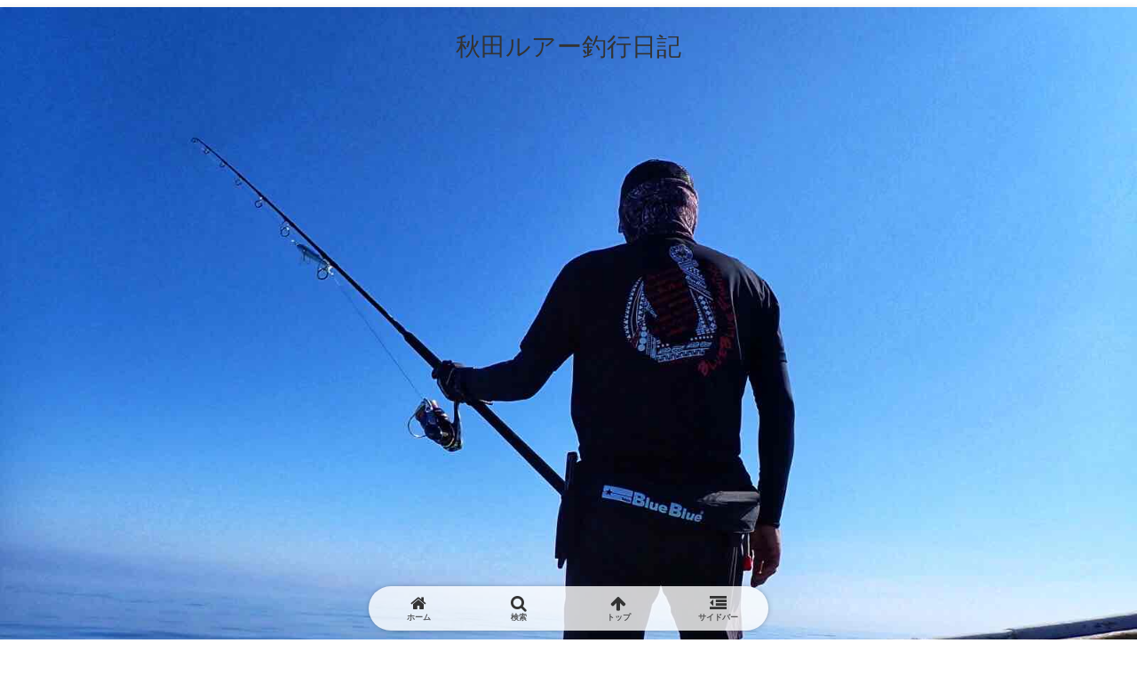

--- FILE ---
content_type: text/html; charset=utf-8
request_url: https://www.google.com/recaptcha/api2/aframe
body_size: 265
content:
<!DOCTYPE HTML><html><head><meta http-equiv="content-type" content="text/html; charset=UTF-8"></head><body><script nonce="hT8Iybi9p3yCLrpQprShjg">/** Anti-fraud and anti-abuse applications only. See google.com/recaptcha */ try{var clients={'sodar':'https://pagead2.googlesyndication.com/pagead/sodar?'};window.addEventListener("message",function(a){try{if(a.source===window.parent){var b=JSON.parse(a.data);var c=clients[b['id']];if(c){var d=document.createElement('img');d.src=c+b['params']+'&rc='+(localStorage.getItem("rc::a")?sessionStorage.getItem("rc::b"):"");window.document.body.appendChild(d);sessionStorage.setItem("rc::e",parseInt(sessionStorage.getItem("rc::e")||0)+1);localStorage.setItem("rc::h",'1769113523775');}}}catch(b){}});window.parent.postMessage("_grecaptcha_ready", "*");}catch(b){}</script></body></html>